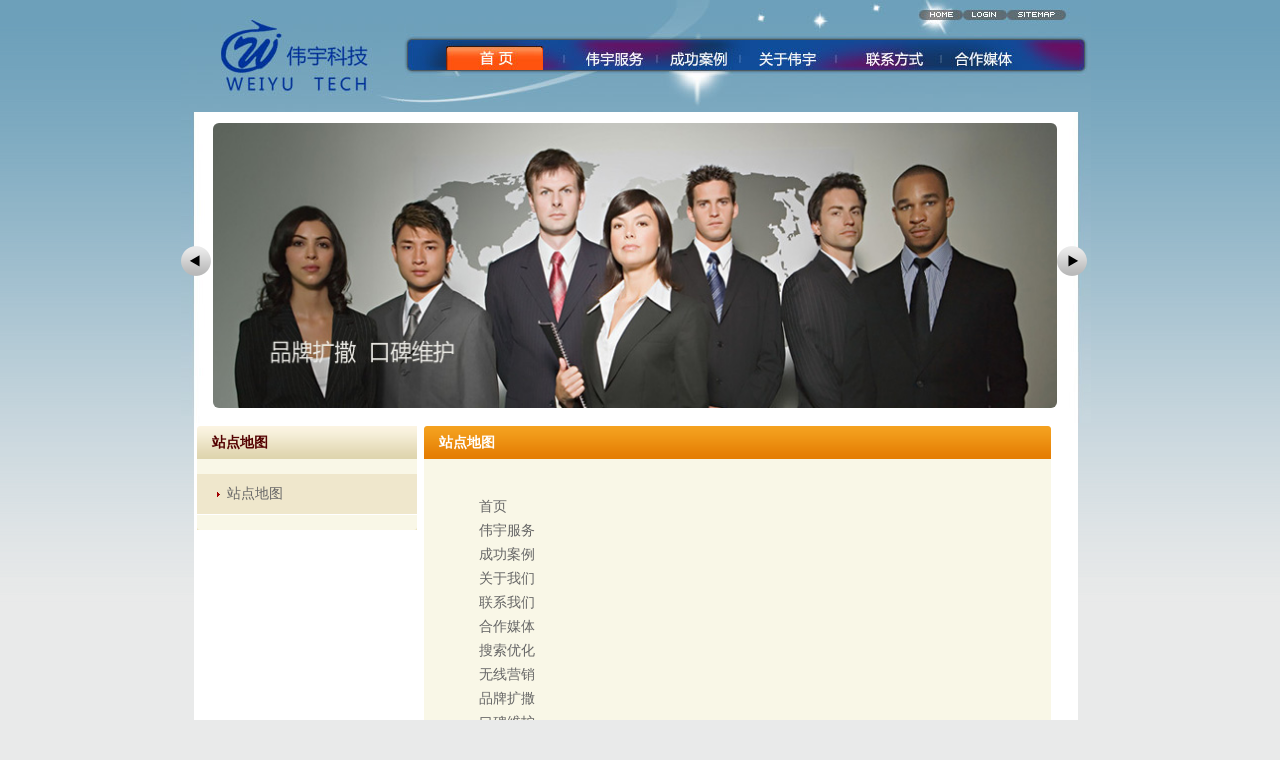

--- FILE ---
content_type: text/html
request_url: http://weiyu-tech.com/sitemap.html
body_size: 2095
content:
<!DOCTYPE html PUBLIC "-//W3C//DTD XHTML 1.0 Transitional//EN" "http://www.w3.org/TR/xhtml1/DTD/xhtml1-transitional.dtd">
<html xmlns="http://www.w3.org/1999/xhtml">
<head>
<title>站点地图</title>
<meta http-equiv="Content-Type" content="text/html; charset=gb2312" />
<link href="g.css" rel="stylesheet" type="text/css" />
</head>
<body bgcolor="#FFFFFF">
<!-- Save for Web Slices (01_index.psd) -->
<table width="910" border="0" align="center" cellpadding="0" cellspacing="0" id="__01">
	<tr>
		<td colspan="5" rowspan="3"><a href="/"><img src="images/index_01.jpg" alt="" width="223" height="112" border="0" id="index_01" /></a></td>
		<td colspan="2" rowspan="2">
			<img id="index_02" src="images/index_02.jpg" width="2" height="70" alt="" /></td>
		<td colspan="15">
			<img src="images/index_03.jpg" alt="" width="685" height="40" border="0" usemap="#index_03Map" id="index_03" /></td>
	</tr>
	<tr>
		<td colspan="15">
			<img src="images/index_04.jpg" alt="" width="685" height="30" border="0" usemap="#index_04Map" id="index_04" /></td>
	</tr>
	<tr>
		<td>
			<img id="index_05" src="images/index_05.jpg" width="1" height="42" alt="" /></td>
		<td colspan="16">
			<img id="index_06" src="images/index_06.jpg" width="686" height="42" alt="" /></td>
	</tr>
	<tr>
		<td width="910" height="311" colspan="22" align="left" valign="middle" background="images/index_07.jpg" alt="" ><!-- "previous page" action --> 

<a class="prev browse left"></a> 

 

<!-- root element for scrollable --> 

<div class="scrollable" id="chained">

   

   <!-- root element for the items --> 

   <div class="items"> 

   
      <div> 

         <img src="2.jpg"  width="850"/> 

      </div> 

      

      <div> 

         <img src="3.jpg" width="850" /> 

      </div> 


      <div> 

         <img src="1.jpg" width="850"/> 

      </div> 

      

   </div> 

   

</div> 

 

<!-- "next page" action --> 

<a class="next browse right"></a> 

			</td>
	</tr>
	<tr >
	  <td colspan="22" style="height:300px;min-height:300px;">
      <table width="884" border="0" align="center" bgcolor="#FFFFFF">
      <tr>
      <td>
      <div class="home_fl">
 <div class="area">
  <div class="Ltitle"><h2>站点地图</h2></div>
   <div class="areafont">
    <ul>
     <li><a href="#">站点地图</a></li>
    </ul>    
   </div>
   <div class="boxbottombg">
    <div class="boxbottombg01"></div>
    <div class="boxbottombg02"></div>
   </div>   
  </div>
  </div>
  
 
 
 <div class="fR_center">
   <div class="Ctitle">
     <div class="Ctitlebg02"></div>
     <div class="Ctitlebg01"></div>
     <h1>站点地图</h1>
   </div>
   <div class="about">
    <div class="aboutbox">
      <div class="aboutfont"  style="border:0px">
        <div>
          <ul>
            <li><a href="/">首页</a></li>
            <li><a href="service.html">伟宇服务</a></li>
            <li><a href="customers.html">成功案例</a></li>
            <li><a href="abouts.html">关于我们</a></li>
            <li><a href="contact.html">联系我们</a></li>
            <li><a href="media.html">合作媒体</a></li>
            <li><a href="service2.html">搜索优化</a></li>
            <li><a href="service3.html">无线营销</a></li>
            <li><a href="service4.html">品牌扩撒</a></li>
            <li><a href="service5.html">口碑维护</a></li>
            <li><a href="service6.html">事件炒作</a></li>
            <li><a href="service7.html">舆情监控</a></li>
            <li><a href="service8.html">危机公关</a></li>
          </ul>
        </div>
<p>&nbsp;</p>
      </div>
    </div></div>
   <div class="boxbottombg">
     <div class="boxbottombg01"></div>
     <div class="boxbottombg02"></div>
   </div>
 </div>

      </tr>
      </table>
      
      </td>
  </tr>
	<tr>
		<td colspan="22">
			<img id="index_43" src="images/index_43.jpg" width="910" height="127" alt="" /></td>
	</tr>
	<tr>
		<td>
			<img src="images/space.gif" width="22" height="1" alt="" /></td>
		<td>
			<img src="images/space.gif" width="12" height="1" alt="" /></td>
		<td>
			<img src="images/space.gif" width="32" height="1" alt="" /></td>
		<td width="183">
			<img src="images/space.gif" width="36" height="1" alt="" /></td>
		<td>
			<img src="images/space.gif" width="121" height="1" alt="" /></td>
		<td>
			<img src="images/space.gif" width="1" height="1" alt="" /></td>
		<td>
			<img src="images/space.gif" width="1" height="1" alt="" /></td>
		<td>
			<img src="images/space.gif" width="24" height="1" alt="" /></td>
		<td width="32">
			<img src="images/space.gif" width="22" height="1" alt="" /></td>
		<td>
			<img src="images/space.gif" width="12" height="1" alt="" /></td>
		<td>
			<img src="images/space.gif" width="42" height="1" alt="" /></td>
		<td>
			<img src="images/space.gif" width="11" height="1" alt="" /></td>
		<td>
			<img src="images/space.gif" width="57" height="1" alt="" /></td>
		<td>
			<img src="images/space.gif" width="5" height="1" alt="" /></td>
		<td>
			<img src="images/space.gif" width="16" height="1" alt="" /></td>
		<td>
			<img src="images/space.gif" width="17" height="1" alt="" /></td>
		<td>
			<img src="images/space.gif" width="82" height="1" alt="" /></td>
		<td>
			<img src="images/space.gif" width="17" height="1" alt="" /></td>
		<td>
			<img src="images/space.gif" width="81" height="1" alt="" /></td>
		<td>
			<img src="images/space.gif" width="6" height="1" alt="" /></td>
		<td>
			<img src="images/space.gif" width="250" height="1" alt="" /></td>
		<td>
			<img src="images/space.gif" width="43" height="1" alt="" /></td>
	</tr>
</table>
<!-- End Save for Web Slices -->

<map name="index_14Map" id="index_14Map">
  <area shape="rect" coords="24,78,259,163" href="crm.html" />
  <area shape="rect" coords="25,3,258,76" href="contact.html" />
</map>

<map name="index_03Map" id="index_03Map">
  <area shape="rect" coords="510,8,556,24" href="/" />
  <area shape="rect" coords="557,9,602,23" href="crm.html" />
  <area shape="rect" coords="604,9,665,24" href="sitemap.html" />
</map>

<map name="index_39Map" id="index_39Map">
  <area shape="rect" coords="9,1,94,19" href="#" />
  <area shape="rect" coords="94,2,149,20" href="#" />
  <area shape="rect" coords="150,1,204,18" href="#" />
  <area shape="rect" coords="204,1,262,19" href="#" />
  <area shape="rect" coords="262,2,319,19" href="#" />
</map>

<map name="index_04Map" id="index_04Map">
  <area shape="rect" coords="39,4,139,31" href="/" />
  <area shape="rect" coords="169,3,243,31" href="service.html" />
  <area shape="rect" coords="257,1,328,34" href="customers.html" />
  <area shape="rect" coords="344,4,425,38" href="abouts.html" />
  <area shape="rect" coords="443,4,529,35" href="contact.html" />
  <area shape="rect" coords="540,3,620,39" href="media.html" />
</map>

<script src="jquery.tools.min.js"></script>

<script src="g.js"></script>

<script defer src="https://static.cloudflareinsights.com/beacon.min.js/vcd15cbe7772f49c399c6a5babf22c1241717689176015" integrity="sha512-ZpsOmlRQV6y907TI0dKBHq9Md29nnaEIPlkf84rnaERnq6zvWvPUqr2ft8M1aS28oN72PdrCzSjY4U6VaAw1EQ==" data-cf-beacon='{"version":"2024.11.0","token":"d8212f023392417f957c69d633d53235","r":1,"server_timing":{"name":{"cfCacheStatus":true,"cfEdge":true,"cfExtPri":true,"cfL4":true,"cfOrigin":true,"cfSpeedBrain":true},"location_startswith":null}}' crossorigin="anonymous"></script>
</body>
</html>

--- FILE ---
content_type: text/css
request_url: http://weiyu-tech.com/g.css
body_size: 1801
content:
@charset "utf-8";
/* CSS Document */

body {
	background-color: #e9eaea;
	font-family: "微软雅黑", "宋体";
	font-size: 12px;
	color: #666666;
	background-image: url(images/bg.gif);
	background-repeat: repeat-x;
	margin-left: 0px;
	margin-top: 0px;
}



/*
	root element for the scrollable.
	when scrolling occurs this element stays still.
*/
.scrollable {

	/* required settings */
	position:relative;
	overflow:hidden;
	width: 846px;
	height:292px;
background-color:#fff;
	/* custom decorations */
	/*border:1px solid #ccc;*/
	/*background:url(/img/global/gradient/h300.png) repeat-x;*/
float:left;

}

/*
	root element for scrollable items. Must be absolutely positioned
	and it should have a extremely large width to accomodate scrollable items.
	it's enough that you set the width and height for the root element and
	not for this element.
*/
.scrollable .items {
	/* this cannot be too large */
	width:20000em;
	position:absolute;
	clear:both;
}

.items div {
	float:left;
	width:846px;
}

/* single scrollable item */
.scrollable img {
	float:left;
	/*margin:20px 5px 20px 21px;*/
	background-color:#fff;
	padding:2px;
/*	border:1px solid #ccc;*/
	width:844px;
	height:285px;
	
	-moz-border-radius:8px;
	-webkit-border-radius:8px;
}

/* active item */
.scrollable .active {
	border:2px solid #000;
	position:relative;
	cursor:default;
}


.scrollable img.hover {
	background-color:#123;	
}

a {
	font-family: "微软雅黑", "宋体";
	font-size: 14px;
	color: #666666;
	text-decoration:none;
}
a:hover{
	color: #f67119;
}
/* prev, next, prevPage and nextPage buttons */
a.browse {
	background:url(images/hori_large.png) no-repeat;
	*background:url(images/hori_large.gif) no-repeat;
	display:block;
	width:30px;
	height:30px;
	float:left;
/*	margin:00px 00px;*/
	cursor:pointer;
	font-size:1px;
}

/* right */
a.right 				{ margin-top:125px;*margin-top:125px;background-position: 0 -30px; clear:right; margin-right: 0px;}
a.right:hover 		{ margin-top:125px;background-position:-30px -30px; }
a.right:active 	{ margin-top:125px;background-position:-60px -30px; } 


/* left */
a.left				{ 
	margin-top:125px;margin-left: 0px; } 
a.left:hover  		{ 
	margin-top:125px;background-position:-30px 0; }
a.left:active  	{
	margin-top:125px; background-position:-60px 0; }
	
	
	
	
.home_fl{float:left;width:220px;overflow:hidden; margin:0;padding:0;}
.home_fl02{margin-right:6px;width:728px;overflow:hidden}
.home_fr {float:right;width:230px;overflow:hidden}
.home_flpic {overflow:hidden}
.home_flpic img {float:left;padding-right:1px; overflow:hidden}

.main {margin:0 auto;padding:9px 8px; width:864px; background:#ffffff; overflow:hidden}

.area {line-height:25px; color:#333333;}

ul {list-style:none;}


.Ltitle { overflow:hidden; padding:0; margin:0;height:33px; margin-top:0px; padding-top:0px;}
.Ltitle h2 {padding-left:15px; margin-top:0px; padding-top:0px; font-size:14px; color:#540101;height:33px; line-height:33px; background: url(images/flbg.gif) no-repeat left bottom;overflow:hidden}
.Ltitle h2 span {float:right;padding:10px 10px 0px 0px;}



.areafont {padding:3px 0px 0px 0px; background:#f9f7e7; overflow:hidden;padding-left:0px;}
.areafont ul{padding-left:0px; margin-left:0px;}
.areafont ul li {overflow:hidden;padding-left:0px;}
.areafont ul li a {padding-left:30px; height:40px;line-height:39px; font-size:14px;color:#666666; border-bottom:#fff solid 1px;background:#efe7cc url(images/arrow.gif) no-repeat 20px center; display:block; overflow: hidden}
.areafont ul li a:hover { color:#f96f00;}



.boxbottombg { height:3px;background:#f9f7e7; overflow:hidden}
.boxbottombg01 {float:left;width:3px; height:3px; background: url(images/boxbottombg01.gif) no-repeat left top;}
.boxbottombg02 {float:right;width:3px; height:3px; background:url(images/boxbottombg02.gif) no-repeat right top;}



/*内页*/
.fR_center{float:left;margin:0px 0px 0px 7px;width:627px;}



.Ctitle { height:33px;background:url(images/Cbg02.gif) repeat; overflow:hidden; overflow:hidden;margin-top:0px; padding-top:0px;} 
.Ctitle h1 {padding-left:15px; margin-top:0px; padding-top:0px;font-size:14px; color:#fff;height:33px; line-height:33px; }
.Ctitlebg01 {float:left; width:3px;height:33px; background:url(images/Cbg01.gif) no-repeat left bottom;margin-top:0px; padding-top:0px;}
.Ctitlebg02 {float:right; width:3px;height:33px; background:url(images/Cbg03.gif) no-repeat right bottom;margin-top:0px; padding-top:0px;}
.Ctitle span {float:right;padding:13px 10px 0px 0px; display:block}


/*内页_关于我们*/
.place {margin:0 auto;padding:10px 10px 0px 10px; line-height:20px;width:960px; background:#fff url(images/mainbg.gif) repeat-x left top; overflow:hidden}
.placebg {padding:3px 5px;line-height:20px;border:#e3d5b8 solid 1px;}
.about {padding:16px 15px 15px 15px; min-height:422px; background:#f9f7e7; overflow:hidden}
.aboutbox {overflow:hidden}
.aboutbox img {float:left;margin:0px 15px 5px 0px;padding:3px; border:#e7deb7 solid 1px; background:#ece6cf;color:#666666; overflow:hidden}
/*.aboutbox img{ max-width:678px; height:auto;width:expression(this.width>678?"678px":this.width); } */
.aboutfont {padding:6px 0px ;color:#4f4f4f; line-height:24px; overflow:hidden;font-size:14px}
.jiagou {padding:16px 15px 15px 15px; min-height:422px; text-align:center; background:#f9f7e7; overflow:hidden}


--- FILE ---
content_type: application/javascript
request_url: http://weiyu-tech.com/g.js
body_size: 148
content:

$(document).ready(function() {

$("#chained").scrollable({circular: true, mousewheel: true}).autoscroll({
	interval: 3000		
});
});
